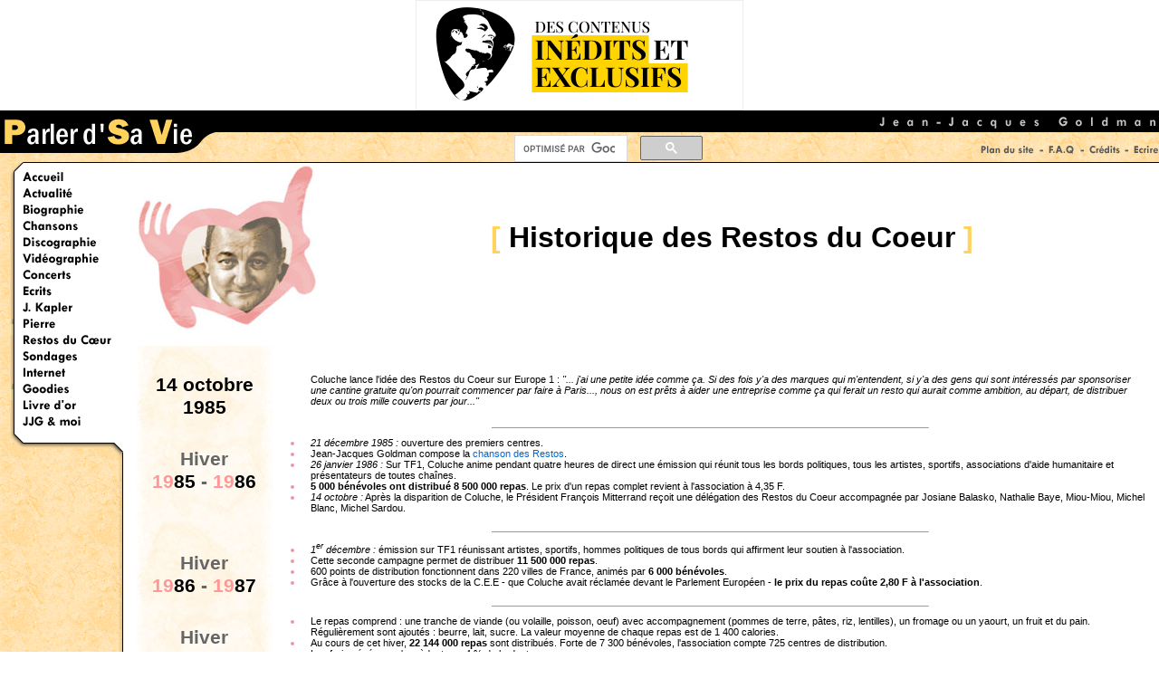

--- FILE ---
content_type: text/html; charset=iso8859-1
request_url: https://parler-de-sa-vie.net/restos_du_coeur/restos_historique.php
body_size: 11606
content:
<html>
<head>
<!-- Google Tag Manager -->
<script>(function(w,d,s,l,i){w[l]=w[l]||[];w[l].push({'gtm.start':new Date().getTime(),event:'gtm.js'});var f=d.getElementsByTagName(s)[0],j=d.createElement(s),dl=l!='dataLayer'?'&l='+l:'';j.async=true;j.src='https://www.googletagmanager.com/gtm.js?id='+i+dl;f.parentNode.insertBefore(j,f);})(window,document,'script','dataLayer','GTM-5DQG3PT8');</script>
<!-- End Google Tag Manager -->
<meta http-equiv="Content-Type" content="text/html; charset=iso-8859-1">
<title>Jean-Jacques Goldman et les Restos du Coeur : Historique</title>

<link rel="stylesheet" href="../style.css">
<style type="text/css">
<!--
.adresse_restos {  font-size: 8pt; font-style: italic}
h1 {  font-size: 24pt}
p {  font-size: 8pt}
ul {  font-size: 8pt; list-style-image: url(images/puce_restos.gif)}
.date {  font-size: 16pt; font-weight: bold; text-align: center; margin-top: 30px}
.rose_fonce {  color: #FF9999}
.gris {  color: #666666}
.premier {  margin-left: 40px; margin-top: 30px}
.date1 {  font-size: 16pt; font-weight: bold; text-align: center; margin-top: 30px}
-->
</style>
<script language="JavaScript" src="../javascript/erreur.js">
</script>
<link rel="shortcut icon" href="/images/pdsv_icon.ico">
<link rel="author" href="https://plus.google.com/103361572156150893470?rel=author">

</head>

<body bgcolor="#FFFFFF">
<!-- Google Tag Manager (noscript) -->
<noscript><iframe src="https://www.googletagmanager.com/ns.html?id=GTM-5DQG3PT8"
height="0" width="0" style="display:none;visibility:hidden"></iframe></noscript>
<!-- End Google Tag Manager (noscript) -->
<div id="fb-root"></div>
<script async defer crossorigin="anonymous" src="https://connect.facebook.net/fr_FR/sdk.js#xfbml=1&version=v6.0"></script>
<script type="text/javascript">
  var _gaq = _gaq || [];
  _gaq.push(['_setAccount', 'UA-1272532-1']);
  _gaq.push(['_trackPageview']);

  (function() {
    var ga = document.createElement('script'); ga.type = 'text/javascript'; ga.async = true;
    ga.src = ('https:' == document.location.protocol ? 'https://ssl' : 'http://www') + '.google-analytics.com/ga.js';
    var s = document.getElementsByTagName('script')[0]; s.parentNode.insertBefore(ga, s);
  })();
</script>
<script language="JavaScript">
<!--
function adpaterALaTailleDeLaFenetre(){
  var largeur = document.documentElement.clientWidth,
  hauteur = document.documentElement.clientHeight;
  
  //on adapte la taille pourprendre en compte le bandeau ulule
  hauteur = hauteur - 175;
   
  var source = document.getElementById('DivPrincipale'); // rÃ©cupÃ¨re l'id source
  source.style.height = hauteur+'px'; // applique la hauteur de la page
  //source.style.width = largeur+'px'; // la largeur
}
 
// Une fonction de compatibilitÃ© pour gÃ©rer les Ã©vÃ¨nements
function addEvent(element, type, listener){
  if(element.addEventListener){
    element.addEventListener(type, listener, false);
  }else if(element.attachEvent){
    element.attachEvent("on"+type, listener);
  }
}
 
// On exÃ©cute la fonction une premiÃ¨re fois au chargement de la page
addEvent(window, "load", adpaterALaTailleDeLaFenetre);
// Puis Ã  chaque fois que la fenÃªtre est redimensionnÃ©e
addEvent(window, "resize", adpaterALaTailleDeLaFenetre);

function MM_swapImgRestore() { //v3.0
  var i,x,a=document.MM_sr; for(i=0;a&&i<a.length&&(x=a[i])&&x.oSrc;i++) x.src=x.oSrc;
}

function MM_preloadImages() { //v3.0
  var d=document; if(d.images){ if(!d.MM_p) d.MM_p=new Array();
    var i,j=d.MM_p.length,a=MM_preloadImages.arguments; for(i=0; i<a.length; i++)
    if (a[i].indexOf("#")!=0){ d.MM_p[j]=new Image; d.MM_p[j++].src=a[i];}}
}

function MM_findObj(n, d) { //v3.0
  var p,i,x;  if(!d) d=document; if((p=n.indexOf("?"))>0&&parent.frames.length) {
    d=parent.frames[n.substring(p+1)].document; n=n.substring(0,p);}
  if(!(x=d[n])&&d.all) x=d.all[n]; for (i=0;!x&&i<d.forms.length;i++) x=d.forms[i][n];
  for(i=0;!x&&d.layers&&i<d.layers.length;i++) x=MM_findObj(n,d.layers[i].document); return x;
}

function MM_swapImage() { //v3.0
  var i,j=0,x,a=MM_swapImage.arguments; document.MM_sr=new Array; for(i=0;i<(a.length-2);i+=3)
   if ((x=MM_findObj(a[i]))!=null){document.MM_sr[j++]=x; if(!x.oSrc) x.oSrc=x.src; x.src=a[i+2];}
}
//-->
</script>
<div style="font-size:1.5em;text-transform: uppercase;"><center>
        <a href="https://blog.parler-de-sa-vie.net"><img src="/menu/images/PDSV_promo-blog.gif" width="360" style="border: 1px solid #eee"></a>
        </center>
</div>
<DIV STYLE="width:100%; height:58px; overflow:hidden; background-image:url(/menu/images/fond_haut.gif);">
	<table width="100%" border="0" cellspacing="0" cellpadding="0" height="58">
	  <tr> 
		<td rowspan="2" width="243" valign="top"><a href="/jean-jacques-goldman/index.php"><img src="/menu/images/titre_site.gif" width="243" height="58"></a></td>
		<td height="24" bgcolor="#000000" align="right"><img src="/menu/images/nom_jjg.gif" width="315" height="24"></td>
	  </tr>
	  <tr> 
		<td height="34">
		  <table width="100%" border="0" cellspacing="0" cellpadding="0">
			<tr align="center" valign="middle"> 
			  <td height="34">&nbsp;          </td>
			  <td height="34"> 
				<table border="0">
				<tr>
				   <td nowrap="nowrap" valign="top" align="left" height="32"></td>
				   <td nowrap="nowrap">
<script>
  (function() {
    var cx = '014229617237542865182:fjeedtfkaxm';
    var gcse = document.createElement('script');
    gcse.type = 'text/javascript';
    gcse.async = true;
    gcse.src = (document.location.protocol == 'https:' ? 'https:' : 'http:') +
        '//cse.google.com/cse.js?cx=' + cx;
    var s = document.getElementsByTagName('script')[0];
    s.parentNode.insertBefore(gcse, s);
  })();
</script>
<gcse:searchbox-only></gcse:searchbox-only>
				</td>
               </tr>
			   </table>
			  </td>
			  <td height="34" valign="middle" width="62"><a href="/accueil/plan.php" onMouseOut="MM_swapImgRestore()" onMouseOver="MM_swapImage('plan','','/menu/images/menu_haut_plan-over.gif',1)"><img name="plan" border="0" src="/menu/images/menu_haut_plan.gif" width="61" height="11"></a></td>
			  <td height="34" width="13"><img src="/menu/images/menu_haut_tiret.gif" width="12" height="11"></td>
			  <td height="34" width="32"><a href="/accueil/faq.php" onMouseOut="MM_swapImgRestore()" onMouseOver="MM_swapImage('faq','','/menu/images/menu_haut_faq-over.gif',1)"><img name="faq" border="0" src="/menu/images/menu_haut_faq.gif" width="31" height="11"></a></td>
			  <td height="34" width="13"><img src="/menu/images/menu_haut_tiret.gif" width="12" height="11"></td>
			  <td height="34" width="37"><a href="/accueil/credits.php" onMouseOut="MM_swapImgRestore()" onMouseOver="MM_swapImage('credits','','/menu/images/menu_haut_credits-over.gif',1)"><img name="credits" border="0" src="/menu/images/menu_haut_credits.gif" width="36" height="11"></a></td>
			  <td height="34" width="12"><img src="/menu/images/menu_haut_tiret.gif" width="12" height="11"></td>
			  <td height="34" width="30"><a href="/accueil/ecrire.php" onMouseOut="MM_swapImgRestore()" onMouseOver="MM_swapImage('ecrire','','/menu/images/menu_haut_ecrire-over.gif',1)"><img name="ecrire" border="0" src="/menu/images/menu_haut_ecrire.gif" width="29" height="11"></a></td>
			</tr>
		  </table>
		</td>
	  </tr>
	</table>
</DIV>
<DIV STYLE="float:left; height: 93%; background-image:url(/menu/images/fond_gauche.gif);">
<img src="/menu/images/menu_gauche_haut.gif" width="137" height="10"><br>
<a href="/jean-jacques-goldman/index.php"><img name="accueil" onMouseOut="MM_swapImgRestore()" onMouseOver="MM_swapImage('accueil', '', '/menu/images/menu_accueil-over.gif',1)" border="0" src="/menu/images/menu_accueil.gif" width="137" height="18" alt="Les plus belles citations de Jean-Jacques Goldman"></a><br>
<a href="/actualite/index.php"><img name="actualite" onMouseOut="MM_swapImgRestore()" onMouseOver="MM_swapImage('actualite', '', '/menu/images/menu_actualite-over.gif',1)" border="0" src="/menu/images/menu_actualite.gif" width="137" height="18" alt="Tout sur l'actualitÃ© de Jean-Jacques Goldman"></a><br>
<a href="/biographie/index.php"><img name="biographie" onMouseOut="MM_swapImgRestore()" onMouseOver="MM_swapImage('biographie', '', '/menu/images/menu_biographie-over.gif',1)" border="0" src="/menu/images/menu_biographie.gif" width="137" height="18" alt="La vie de Jean-Jacques Goldman, de ses origines Ã  aujourd'hui"></a><br>
<a href="/chansons/index.php"><img name="chansons" onMouseOut="MM_swapImgRestore()" onMouseOver="MM_swapImage('chansons', '', '/menu/images/menu_chansons-over.gif',1)" border="0" src="/menu/images/menu_chansons.gif" width="137" height="18" alt="Tout sur les chansons de Jean-Jacques Goldman"></a><br>
<a href="/discographie/index.php"><img name="discographie" onMouseOut="MM_swapImgRestore()" onMouseOver="MM_swapImage('discographie', '', '/menu/images/menu_disco-over.gif',1)" border="0" src="/menu/images/menu_disco.gif" width="137" height="18" alt="Tous les albums de Jean-Jacques Goldman"></a><br>
<a href="/discographie/videos/index.php"><img name="Videographie" onMouseOut="MM_swapImgRestore()" onMouseOver="MM_swapImage('Videographie', '', '/menu/images/menu_video-over.gif',1)" border="0" src="/menu/images/menu_video.gif" width="137" height="18" alt="Tous les DVD et les cassettes vidÃ©o de Jean-Jacques Goldman"></a><br>
<a href="/concerts/index.php"><img name="concerts" onMouseOut="MM_swapImgRestore()" onMouseOver="MM_swapImage('concerts', '', '/menu/images/menu_concerts-over.gif',1)" border="0" src="/menu/images/menu_concerts.gif" width="137" height="18" alt="Toutes les tournÃ©es de Jean-Jacques Goldman depuis 1983"></a><br>
<a href="/ecrits/index.php"><img name="ecrits" onMouseOut="MM_swapImgRestore()" onMouseOver="MM_swapImage('ecrits', '', '/menu/images/menu_ecrits-over.gif',1)" border="0" src="/menu/images/menu_ecrits.gif" width="137" height="18" alt="Interviews, essais, livres"></a><br>
<a href="/jkapler/index.php"><img name="jkapler" onMouseOut="MM_swapImgRestore()" onMouseOver="MM_swapImage('jkapler', '', '/menu/images/menu_jkapler-over.gif',1)" border="0" src="/menu/images/menu_jkapler.gif" width="137" height="18" alt="Robert Goldman : l'autre Goldman"></a><br>
<a href="/pierre/index.php"><img name="pierre" onMouseOut="MM_swapImgRestore()" onMouseOver="MM_swapImage('pierre', '', '/menu/images/menu_pierre-over.gif',1)" border="0" src="/menu/images/menu_pierre.gif" width="137" height="18" alt="Pierre Goldman : le dossier"></a><br>
<a href="/restos_du_coeur/index.php"><img name="restos" onMouseOut="MM_swapImgRestore()" onMouseOver="MM_swapImage('restos', '', '/menu/images/menu_restos-over.gif',1)" border="0" src="/menu/images/menu_restos.gif" width="137" height="18" alt="L'histoire des Restos du Coeur et les tournÃ©es des EnfoirÃ©s"></a><br>
<a href="/sondages/index.php"><img name="sondages" onMouseOut="MM_swapImgRestore()" onMouseOver="MM_swapImage('sondages', '', '/menu/images/menu_sondages-over.gif',1)" border="0" src="/menu/images/menu_sondages.gif" width="137" height="18" alt="Les sondages de Parler d'sa vie"></a><br>
<a href="/internet/index.php"><img name="internet" onMouseOut="MM_swapImgRestore()" onMouseOver="MM_swapImage('internet', '', '/menu/images/menu_internet-over.gif',1)" border="0" src="/menu/images/menu_internet.gif" width="137" height="18" alt="Listes de discussion et de diffusion, liens, adresses utiles, recommandations"></a><br>
<a href="/goodies/index.php"><img name="goodies" onMouseOut="MM_swapImgRestore()" onMouseOver="MM_swapImage('goodies', '', '/menu/images/menu_goodies-over.gif',1)" border="0" src="/menu/images/menu_goodies.gif" width="137" height="18" alt="Goodies : Jeu, fonds d'Ã©cran, humour..."></a><br>
<a href="/livre_d_or/index.php"><img name="livredor" onMouseOut="MM_swapImgRestore()" onMouseOver="MM_swapImage('livredor', '', '/menu/images/menu_livredor-over.gif',1)" border="0" src="/menu/images/menu_livredor.gif" width="137" height="18" alt="Le livre d'or de Parler d'sa vie"></a><br>
<a href="/jjg_et_moi/index.php"><img name="jjgetmoi" onMouseOut="MM_swapImgRestore()" onMouseOver="MM_swapImage('jjgetmoi', '', '/menu/images/menu_jjgetmoi-over.gif',1)" border="0" src="/menu/images/menu_jjgetmoi.gif" width="137" height="18" alt="Le pourquoi de tout Ã§a..."></a><br>
<img src="/menu/images/menu_gauche_bas.gif" width="137" height="28">
</DIV>
<DIV id="DivPrincipale" STYLE="overflow:auto; height: 75%; padding-left:1%; padding-right:1%;">


  <table width="100%" border="0" cellspacing="0" cellpadding="0">
    <tr>
      <td width="201"><img src="images/logo_restos.jpg" width="200" height="187"></td>
      <td align="center">
        <h1><span class="orange">[</span> Historique des Restos du Coeur <span class="orange">]</span></h1>
      </td>
    </tr>
  </table>
  
  <br>
  
<table background="images/fond_restos.jpg" cellspacing="0">
  <tr> 
    <td align=center width=150 valign="top"> 
      <p class="date1">14 octobre 1985</p>
    </td>
    <td bgcolor="#FFFFFF" valign="top"> 
      <p class="premier">Coluche lance l'id&eacute;e des Restos du Coeur sur Europe 
        1 : <i>"... j'ai une petite id&eacute;e comme &ccedil;a. Si des fois y'a 
        des marques qui m'entendent, si y'a des gens qui sont int&eacute;ress&eacute;s 
        par sponsoriser une cantine gratuite qu'on pourrait commencer par faire 
        &agrave; Paris..., nous on est pr&ecirc;ts &agrave; aider une entreprise 
        comme &ccedil;a qui ferait un resto qui aurait comme ambition, au d&eacute;part, 
        de distribuer deux ou trois mille couverts par jour..."<br>
        <br>
        </i></p>
    </td>
  </tr>
  <tr> 
    <td valign="top"> 
      <p class="date"><span class="gris">Hiver</span><br>
        <span class="rose_fonce">19</span>85 <span class="gris">-</span> <span class="rose_fonce">19</span>86 
      </p>
    </td>
    <td bgcolor="#FFFFFF" valign="top"> 
      <hr width="50%" size="1">
      <ul>
        <li><i>21 d&eacute;cembre 1985 :</i><b> </b>ouverture des premiers centres.</li>
        <li>Jean-Jacques Goldman compose la <a href="../chansons/les-restos-du-coeur,1986_10.php">chanson 
          des Restos</a>.</li>
        <li><i>26 janvier 1986 :</i><b> </b>Sur TF1, Coluche anime pendant quatre 
          heures de direct une &eacute;mission qui r&eacute;unit tous les bords 
          politiques, tous les artistes, sportifs, associations d'aide humanitaire 
          et pr&eacute;sentateurs de toutes cha&icirc;nes.</li>
        <li><b>5 000 b&eacute;n&eacute;voles ont distribu&eacute; 8 500 000 repas</b>. 
          Le prix d'un repas complet revient &agrave; l'association &agrave; 4,35 
          F.</li>
        <li><i>14 octobre :</i> Apr&egrave;s la disparition de Coluche, le Pr&eacute;sident 
          Fran&ccedil;ois Mitterrand re&ccedil;oit une d&eacute;l&eacute;gation 
          des Restos du Coeur accompagn&eacute;e par Josiane Balasko, Nathalie 
          Baye, Miou-Miou, Michel Blanc, Michel Sardou.</li>
      </ul>
    </td>
  </tr>
  <tr> 
    <td valign="top"> 
      <center>
        <p class="date"><span class="gris">Hiver</span><br>
          <span class="rose_fonce">19</span>86 <span class="gris">-</span> <span class="rose_fonce">19</span>87 
        </p>
      </center>
    </td>
    <td bgcolor="#FFFFFF" valign="top"> 
      <hr width="50%" size="1">
      <ul>
        <li><i>1<sup>er</sup> d&eacute;cembre :</i> &eacute;mission sur TF1 r&eacute;unissant 
          artistes, sportifs, hommes politiques de tous bords qui affirment leur 
          soutien &agrave; l'association.</li>
        <li>Cette seconde campagne permet de distribuer <b>11 500 000 repas</b>.</li>
        <li>600 points de distribution fonctionnent dans 220 villes de France, 
          anim&eacute;s par <b>6 000 b&eacute;n&eacute;voles</b>.</li>
        <li>Gr&acirc;ce &agrave; l'ouverture des stocks de la C.E.E - que Coluche 
          avait r&eacute;clam&eacute;e devant le Parlement Europ&eacute;en - <b>le 
          prix du repas co&ucirc;te 2,80 F &agrave; l'association</b>.</li>
      </ul>
    </td>
  </tr>
  <tr> 
    <td valign="top"> 
      <center>
        <p class="date"><span class="gris">Hiver</span><br>
          <span class="rose_fonce">19</span>87 <span class="gris">-</span> <span class="rose_fonce">19</span>88 
        </p>
      </center>
    </td>
    <td bgcolor="#FFFFFF" valign="top"> 
      <hr width="50%" size="1">
      <ul>
        <li>Le repas comprend : une tranche de viande (ou volaille, poisson, oeuf) 
          avec accompagnement (pommes de terre, p&acirc;tes, riz, lentilles), 
          un fromage ou un yaourt, un fruit et du pain. R&eacute;guli&egrave;rement 
          sont ajout&eacute;s : beurre, lait, sucre. La valeur moyenne de chaque 
          repas est de 1 400 calories.</li>
        <li>Au cours de cet hiver, <b>22 144 000 repas</b> sont distribu&eacute;s. 
          Forte de 7 300 b&eacute;n&eacute;voles, l'association compte 725 centres 
          de distribution.</li>
        <li>Les frais g&eacute;n&eacute;raux n'exc&egrave;dent pas 4 % du budget.</li>
      </ul>
    </td>
  </tr>
  <tr> 
    <td valign="top"> 
      <center>
        <p class="date"><span class="gris">Hiver</span><br>
          <span class="rose_fonce">19</span>88 <span class="gris">-</span> <span class="rose_fonce">19</span>89 
        </p>
      </center>
    </td>
    <td bgcolor="#FFFFFF" valign="top"> 
      <hr width="50%" size="1">
      <ul>
        <li><i>17 octobre 1988 : </i>au cours d'une &eacute;mission t&eacute;l&eacute;vis&eacute;e 
          sur TF1, les derniers solex sont vendus aux ench&egrave;res au profit 
          des Restos.</li>
        <li><i>20 octobre 1988 : </i>vote &agrave; l'unanimit&eacute; de la loi 
          Coluche inscrite dans la loi de Finances. Chaque personne ayant fait 
          un don aux Restos du Coeur b&eacute;n&eacute;ficie d&eacute;sormais 
          d'une r&eacute;duction d'imp&ocirc;t &eacute;gale &agrave; 50 % de la 
          somme vers&eacute;e, jusqu'&agrave; un don de 540 F et &agrave; 40 % 
          pour la partie sup&eacute;rieure &agrave; 540 F dans la limite de 5 
          % de ses revenus (la loi de Finances r&eacute;actualise chaque ann&eacute;e 
          le plafond).</li>
        <li>Au cours de cette campagne, <b>25 000 000 de repas</b> sont distribu&eacute;s 
          par 8 500 b&eacute;n&eacute;voles, dans les 850 centres r&eacute;partis 
          sur tout le territoire.</li>
        <li>61 % des demandeurs disposent de moins de 500 F par personne et par
          mois (loyer d&eacute;duit).</li>
        <li>40 % d'entre eux ont de 20 &agrave; 35 ans - 51 % ont plus de trois 
          enfants.</li>
        <li>69 % sont d'origine fran&ccedil;aise - 31 % sont d'origine &eacute;trang&egrave;re.</li>
      </ul>
    </td>
  </tr>
  <tr> 
    <td valign="top"> 
      <center>
        <p class="date"><span class="gris">Hiver</span><br>
          <span class="rose_fonce">19</span>89 <span class="gris">-</span> <span class="rose_fonce">19</span>90 
        </p>
      </center>
    </td>
    <td bgcolor="#FFFFFF" valign="top"> 
      <hr width="50%" size="1">
      <ul>
        <li><i>Novembre 1989 :</i> <a href="#Enfoir&eacute;s89">La tourn&eacute;e 
          d'Enfoir&eacute;s</a> r&eacute;unit Jean-Jacques Goldman, Johnny Hallyday, 
          Eddy Mitchell, V&eacute;ronique Sanson et Michel Sardou.</li>
        <li><i>5 janvier 1990 : </i>Antenne 2 diffuse une &eacute;mission avec 
          "Les Enfoir&eacute;s" dont Michel Berger, Sma&iuml;n, Guy Bedos, Jacques 
          Higelin.</li>
        <li>Cr&eacute;ation des <b>Relais du Coeur</b> qui fonctionnent au-del&agrave; 
          de l'hiver et perp&eacute;tuent accueil et aide aux plus d&eacute;favoris&eacute;s.</li>
        <li>Plus de 10 000 b&eacute;n&eacute;voles ont distribu&eacute;s <b>26 
          000 000 de repas</b> au cours de cette campagne.</li>
      </ul>
    </td>
  </tr>
  <tr> 
    <td valign="top"> 
      <center>
        <p class="date"><span class="gris">Hiver</span><br>
          <span class="rose_fonce">19</span>90 <span class="gris">-</span> <span class="rose_fonce">19</span>91 
        </p>
      </center>
    </td>
    <td bgcolor="#FFFFFF" valign="top"> 
      <hr width="50%" size="1">
      <ul>
        <li><i>Octobre 1990 : </i>Lancement des Camions du Coeur qui apportent 
          des repas chauds aux personnes sans domicile fixe.</li>
        <li><i>19 d&eacute;cembre 1990 : </i>Signature d'une convention avec le 
          Minist&egrave;re du Logement pour h&eacute;berger les plus d&eacute;munis.</li>
        <li><b>27 500 000 repas</b> sont distribu&eacute;s par 11 000 b&eacute;n&eacute;voles 
          dans les 1 300 centres. L'association compte &agrave; pr&eacute;sent 
          128 Relais du Coeur et exp&eacute;rimente 100 logements.</li>
      </ul>
    </td>
  </tr>
  <tr> 
    <td valign="top"> 
      <center>
        <p class="date"><span class="gris">Hiver</span><br>
          <span class="rose_fonce">19</span>91 <span class="gris">-</span> <span class="rose_fonce">19</span>92</p>
      </center>
    </td>
    <td bgcolor="#FFFFFF" valign="top"> 
      <hr width="50%" size="1">
      <ul>
        <li><i>20 janvier 1992 :</i> <a href="#Enfoir&eacute;s92">soir&eacute;e 
          des Enfoir&eacute;s &agrave; l'Op&eacute;ra Garnier</a> avec Jean-Jacques 
          Goldman, Francis Cabrel, <a href="../chansons/02_paroles_donnees/index.html#Carole.Fredericks">Carole 
          Fredericks</a>, <a href="http://www.michael-jones.net">Michael Jones</a>, 
          <a href="../chansons/02_paroles_donnees/index.html#Patricia.Kaas">Patricia Kaas</a>, Renaud, 
          Muriel Robin, Patrick S&eacute;bastien, Sma&iuml;n, Eric Vu-Han.</li>
        <li>Cr&eacute;ation des Ateliers et Jardins du Coeur sous l'&eacute;gide 
          des Relais du Coeur, ce sont des lieux o&ugrave; ceux qui n'ont pas 
          travaill&eacute; depuis longtemps retrouvent les r&eacute;flexes du 
          travail et un savoir-faire.</li>
        <li><b>29 400 000 repas</b>, 12 000 b&eacute;n&eacute;voles, 1 200 centres 
          de distribution, 150 Relais du Coeur, 40 camions.</li>
      </ul>
    </td>
  </tr>
  <tr> 
    <td valign="top"> 
      <center>
        <p class="date"><span class="gris">Hiver</span><br>
          <span class="rose_fonce">19</span>92 <span class="gris">-</span> <span class="rose_fonce">19</span>93 
        </p>
      </center>
    </td>
    <td bgcolor="#FFFFFF" valign="top"> 
      <hr width="50%" size="1">
      <ul>
        <li><i>26 f&eacute;vrier 1993 : </i><a href="#Enfoir&eacute;s93">Les Enfoir&eacute;s 
          chantent Starmania</a> &agrave; la Grande Halle de la Villette avec 
          Josiane Balasko, Michel Blanc, Patrick Bruel, Tonton David, Diane Dufresne, 
          Jacques Dutronc, Liane Foly, France Gall, Jean-Jacques Goldman, Renaud 
          Hantson, <a href="http://www.michael-jones.net">Michael Jones</a>, <a href="../chansons/02_paroles_donnees/index.html#Patricia.Kaas">Patricia 
          Kaas</a>, Elie Kakou, Peter Kingsbery, Martin Lamotte, Alain Lanty, 
          Val&eacute;rie Lemercier, Claire Nadeau, Yannick Noah, Les Nuls, <a href="../chansons/02_paroles_donnees/index.html#Florent.Pagny">Florent 
          Pagny</a>, Pierre Palmade, Vanessa Paradis, Muriel Robin et Sma&iuml;n.</li>
        <li>17 000 b&eacute;n&eacute;voles ont distribu&eacute;, cet hiver, <b>31 
          200 000 repas</b>.</li>
      </ul>
    </td>
  </tr>
  <tr> 
    <td valign="top"> 
      <center>
        <p class="date"><span class="gris">Hiver</span><br>
          <span class="rose_fonce">19</span>93 <span class="gris">-</span> <span class="rose_fonce">19</span>94</p>
      </center>
    </td>
    <td bgcolor="#FFFFFF" valign="top"> 
      <hr width="50%" size="1">
      <ul>
        <li><i>5 f&eacute;vrier 1994 :</i> Cette ann&eacute;e <a href="#Enfoir&eacute;s94">les 
          Enfoir&eacute;s se retrouvent au Grand Rex</a> pour une soir&eacute;e 
          au profit des Restos avec Jean-Louis Aubert, Charles Aznavour, Emmanuelle 
          B&eacute;art, Jane Birkin, Romane Bohringer, Patrick Bruel, Francis 
          Cabrel, la Chorale des Ch&eacute;rubins de Sarcelles, Marius Colucci, 
          <a href="../chansons/02_paroles_donnees/index.html#C&eacute;line.Dion">C&eacute;line Dion</a>, 
          <a href="../chansons/02_paroles_donnees/index.html#Carole.Fredericks">Carole Fredericks</a>, 
          Charlotte Gainsbourg, France Gall, Jean-Jacques Goldman, <a href="http://www.michael-jones.net">Michael 
          Jones</a>, Catherine Lara, Yves Lecoq, Val&eacute;rie Lemercier, Mimi 
          Mathy, Jean-Jacques Milteau, Eddy Mitchell, <a href="../chansons/02_paroles_donnees/index.html#Florent.Pagny">Florent 
          Pagny</a>, Pierre Palmade, Vanessa Paradis, Paul Personne, Pow Wow, 
          Renaud, Muriel Robin, Alain Souchon, Patrick Timsit et Laurent Voulzy.</li>
        <li><b>36 000 000 de repas</b>, 18 000 b&eacute;n&eacute;voles, 1 400 
          centres de distribution.</li>
      </ul>
    </td>
  </tr>
  <tr> 
    <td valign="top"> 
      <center>
        <p class="date"><span class="gris">Hiver</span><br>
          <span class="rose_fonce">19</span>94 <span class="gris">-</span> <span class="rose_fonce">19</span>95</p>
      </center>
    </td>
    <td bgcolor="#FFFFFF" valign="top"> 
      <hr width="50%" size="1">
      <ul>
        <li><i>8 mars 1995 : </i><a href="#Enfoir&eacute;s95">Soir&eacute;e des 
          Enfoir&eacute;s &agrave; l'Op&eacute;ra Comique</a> avec Laurent Baffie, 
          Josiane Balasko, Gilbert B&eacute;caud, Basile Boli, Patrick Bruel, 
          Carla Bruni, Alain Delon, Elie et Dieudonn&eacute;, <a href="../chansons/02_paroles_donnees/index.html#Carole.Fredericks">Carole 
          Fredericks</a>, Liane Foly, Jean-Jacques Goldman, <a href="../chansons/02_paroles_donnees/index.html#Patricia.Kaas">Patricia 
          Kaas</a>, Elie Kakou, Yves Lecoq, Maxime Le Forestier, Michel Fugain, 
          Les Nuls, Mimi Mathy, Eddy Mitchell, <a href="../chansons/02_paroles_donnees/index.html#Florent.Pagny">Florent 
          Pagny</a>, Pierre Palmade, Vanessa Paradis, Serge Reggiani, Renaud, 
          Muriel Robin, V&eacute;ronique Sanson, Sma&iuml;n, Alain Souchon et 
          Laurent Voulzy.</li>
        <li>Les 25 000 b&eacute;n&eacute;voles ont distribu&eacute; <b>50 000 
          000 de repas</b> dans 1 500 centres. Mille personnes b&eacute;n&eacute;ficient 
          d'un logement.</li>
        <li>Le plafond de la loi Coluche passe &agrave; 1 020 F.</li>
      </ul>
    </td>
  </tr>
  <tr> 
    <td valign="top"> 
      <center>
        <p class="date"><span class="gris">Hiver</span><br>
          <span class="rose_fonce">19</span>95 <span class="gris">-</span> <span class="rose_fonce">19</span>96 
        </p>
      </center>
    </td>
    <td bgcolor="#FFFFFF" valign="top"> 
      <hr width="50%" size="1">
      <ul>
        <li>Dix ans r&eacute;volus, les Restos du Coeur poursuivent leur action 
          encore cet hiver.</li>
        <li>L'association s'est &eacute;norm&eacute;ment accrue en dix ans, tant 
          par ses b&eacute;n&eacute;voles que par les aides multiples qu'elle 
          apporte : distributions alimentaires, relais, camions, logements...</li>
        <li>Les chiffres sont &eacute;loquents. Pour ce qui concerne les plus 
          d&eacute;munis, les chiffres aussi parlent...</li>
        <li>Aux Restos du Coeur, les b&eacute;n&eacute;voles accueillent avec 
          dignit&eacute;, chaleur et efficacit&eacute; ceux qui se sentent exclus 
          de tous leurs droits. Selon, encore et toujours, les principes qu'avait 
          pos&eacute;s Coluche un apr&egrave;s-midi d'hiver 85.</li>
        <li>Apr&egrave;s un sondage aupr&egrave;s des lecteurs du Parisien, des 
          auditeurs d'Europe 1 et des t&eacute;l&eacute;spectateurs de TF1, une 
          <a href="#Enfoir&eacute;s.Compil">compilation</a> regroupant 16 titres 
          intepr&eacute;t&eacute;s lors des soir&eacute;es des Enfoir&eacute;s 
          est &eacute;dit&eacute;e.</li>
        <li>Sortie de <a href="#Enfoir&eacute;s96">La Soir&eacute;e des Enfoir&eacute;s 
          '96</a>, qui a r&eacute;uni Nathalie Baye, Jocelyne B&eacute;roard, 
          Jane Birkin, Carole Bouquet, Patrick Bruel, Francis Cabrel, Julien Clerc, 
          G&eacute;rald de Palmas, <a href="../chansons/02_paroles_donnees/index.html#C&eacute;line.Dion">C&eacute;line 
          Dion</a>, Princesse Erika, <a href="../chansons/02_paroles_donnees/index.html#Carole.Fredericks">Carole 
          Fredericks</a>, Jean-Jacques Goldman, <a href="http://www.michael-jones.net">Michael 
          Jones</a>, <a href="../chansons/02_paroles_donnees/index.html#Marc.Lavoine">Marc Lavoine</a>, 
          Yves Lecoq, Michel Leeb, Les Innocents, <a href="../chansons/02_paroles_donnees/index.html#Philippe.Lavil">Philippe 
          Lavil</a>, Alain Lanty, Thierry Lhermitte, Mimi Mathy, Maurane, Karen 
          Mulder, Yannick Noah, Pierre Palmade, Vanessa Paradis, Jean R&eacute;no, 
          Muriel Robin, V&eacute;ronique Sanson, Alain Souchon, Patrick Timsit, 
          et Oph&eacute;lie Winter.</li>
      </ul>
    </td>
  </tr>
  <tr> 
    <td valign="top"> 
      <center>
        <p class="date"><span class="gris">Hiver</span><br>
          <span class="rose_fonce">19</span>96 <span class="gris">-</span> <span class="rose_fonce">19</span>97 
        </p>
      </center>
    </td>
    <td bgcolor="#FFFFFF" valign="top"> 
      <hr width="50%" size="1">
      <ul>
        <li><i>26 janvier 1997 : </i>Enregistrement de la <a href="#Enfoir&eacute;s97">Soir&eacute;e 
          des Enfoir&eacute;s au Z&eacute;nith</a>.</li>
        <li><i>8 f&eacute;vrier 1997 :</i> Diffusion de la soir&eacute;e sur TF1.</li>
        <li>Bilan de la campagne :<b> 61 000 000 de repas</b> servis &agrave; 
          500 000 personnes, dans 1 860 centres, par 31 000 b&eacute;n&eacute;voles.</li>
        <li><i>Novembre 1997 :</i> Sortie du CD <a href="#Enfoir&eacute;s97">Le 
          Z&eacute;nith des Enfoir&eacute;s</a>.</li>
      </ul>
    </td>
  </tr>
  <tr> 
    <td valign="top"> 
      <center>
        <p class="date"><span class="gris">Hiver</span><br>
          <span class="rose_fonce">19</span>97 <span class="gris">-</span> <span class="rose_fonce">19</span>98</p>
      </center>
    </td>
    <td bgcolor="#FFFFFF" valign="top"> 
      <hr width="50%" size="1">
      <ul>
        <li><i>26 janvier 1998 :</i> <i>Les Enfoir&eacute;s en Coeur</i> (au Z&eacute;nith).</li>
        <li><i>07 f&eacute;vrier 1998 : </i>Diffusion de la soir&eacute;e sur 
          France 2.</li>
        <li><i>3 novembre 1998 : </i>sortie du CD&nbsp;<a href="#Enfoir&eacute;s98">Enfoir&eacute;s 
          en Coeur</a>.</li>
      </ul>
    </td>
  </tr>
  <tr> 
    <td valign="top"> 
      <center>
        <p class="date"><span class="gris">Hiver</span><br>
          <span class="rose_fonce">19</span>98 <span class="gris">-</span> <span class="rose_fonce">19</span>99</p>
      </center>
    </td>
    <td bgcolor="#FFFFFF" valign="top"> 
      <hr width="50%" size="1">
      <ul>
        <li><i>25 janvier 1999 :</i> <i>Derni&egrave;re &eacute;dition... avant 
          l'an 2000</i> (au Z&eacute;nith).</li>
        <li><i>13 f&eacute;vrier 1999 : </i>Diffusion de la soir&eacute;e sur 
          France 2.</li>
        <li>Bilan de la campagne : <b>61 000 000 de repas</b> servis par 40 000 
          b&eacute;n&eacute;voles.</li>
        <li><i>10 novembre 1999 : </i>sortie du CD <a href="restos99.html">Derni&egrave;re 
          &eacute;dition... avant l'an 2000</a>.</li>
      </ul>
    </td>
  </tr>
  <tr> 
    <td valign="top"> 
      <center>
        <p class="date"><span class="gris">Hiver</span><br>
          <span class="rose_fonce">19</span>99 <span class="gris">-</span> <span class="rose_fonce">20</span>00 
        </p>
      </center>
    </td>
    <td bgcolor="#FFFFFF" valign="top"> 
      <hr width="50%" size="1">
      <ul>
        <li>Pour la premi&egrave;re fois depuis 1989, une nouvelle tourn&eacute;e 
          d'Enfoir&eacute;s r&eacute;unit plus d'une trentaine d'artistes pour 
          un voyage &agrave; travers Toulouse, Marseille, Lyon, Strasbourg, Nancy, 
          Lille, Rennes et Bordeaux</li>
        <li><i>24 janvier 2000 :</i> Enfoir&eacute;s en 2000 (Paris Z&eacute;nith)</li>
        <li><i>26 f&eacute;vrier 2000 :</i> Diffusion de la soir&eacute;e sur 
          France 2</li>
        <li><i>28 f&eacute;vrier 2000 :</i> sortie du CD&nbsp;<a href="../concerts/restos2000.html">Enfoir&eacute;s 
          an 2000</a></li>
        <li>Bilan de la campagne : <b>55 000 000 de repas</b> servis par 40 000 
          b&eacute;n&eacute;voles.</li>
      </ul>
    </td>
  </tr>
  <tr> 
    <td valign="top"> 
      <div align="center"> 
        <p class="date"><span class="gris">Hiver</span><br>
          <span class="rose_fonce">20</span>00 <span class="gris">-</span> <span class="rose_fonce">20</span>01 
        </p>
      </div>
    </td>
    <td bgcolor="#FFFFFF" valign="top"> 
      <hr width="50%" size="1">
      <ul>
        <li>Pour la seconde fois cons&eacute;cutive, une nouvelle tourn&eacute;e 
          d'Enfoir&eacute;s r&eacute;unit plus d'une trentaine d'artistes pour 
          un voyage &agrave; travers Caen, Brest, Orl&eacute;ans, Pau, Montpellier, 
          Toulon, Paris, Amn&eacute;ville, Li&eacute;vin, Clermont-Ferrand, Lyon. 
        </li>
        <li><i>29 janvier 2001 :</i> L'Odyss&eacute;e des Enfoir&eacute;s (Lyon 
          - Halle Tony Garnier)</li>
        <li><i> 9 mars 2001 :</i> Diffusion de la soir&eacute;e sur TF1, qui
          r&eacute;unit 
          10,20 millions de t&eacute;l&eacute;spectateurs
        (52,7 % de part d'audience)..</li>
        <li><i> 12 mars 2001 :</i> sortie du CD&nbsp;<a href="../concerts/restos2001.html">L'Odyss&eacute;e 
          des Enfoir&eacute;s</a></li>
        <li>Bilan de la campagne :</li>
      </ul>
    </td>
  </tr>
  <tr>
    <td valign="top">
	      <div align="center"> 
        <p class="date"><span class="gris">Hiver</span><br>
          <span class="rose_fonce">20</span>01<span class="gris">-</span> <span class="rose_fonce">20</span>02</p>
      </div>
    </td>
    <td bgcolor="#FFFFFF" valign="top">
      <hr width="50%" size="1">
      <ul>
        <li>La formule &quot;Tourn&eacute;e&quot; s'arr&ecirc;te apr&egrave;s
           deux ans. Six concerts ont lieu &agrave; Marseille entre le 18 et
           le 21 janvier 2002.. </li>
        <li><i>22 f&eacute;vrier 2002 :</i> Diffusion de la soir&eacute;e sur
        TF1, qui r&eacute;unit  11,34 millions de t&eacute;l&eacute;spectateurs
        (53 % de part d'audience).</li>
        <li><i>23 f&eacute;vrier 2002 :</i> sortie du double CD&nbsp;<a href="restos_discographie.html#2002">Tous
            dans le même bateau</a>.</li>
        <li>Bilan de la campagne :</li>
      </ul>
    </td>
  </tr>
  <tr>
    <td valign="top">
		      <div align="center"> 
        <p class="date"><span class="gris">Hiver</span><br>
          <span class="rose_fonce">20</span>02<span class="gris">-</span> <span class="rose_fonce">20</span>03</p>
      </div>
	  </td>
    <td bgcolor="#FFFFFF" valign="top">
      <hr width="50%" size="1">	
	<ul>
      <li>Six concerts ont lieu &agrave; Lille entre le 17 et le 20 janvier
        2003</li>
      <li><i>21 f&eacute;vrier 2003 :</i> Diffusion de la soir&eacute;e sur
        TF1, qui r&eacute;unit 11,04 millions de t&eacute;l&eacute;spectateurs
        (52 % de part d'audience)..</li>
      <li><i>22 f&eacute;vrier 2001 :</i> sortie du double CD&nbsp;<a href="../restos_discographie.html#2003">La
          foire aux Enfoirés</a>.</li>
      <li>Bilan de la campagne :</li>
    </ul></td>
  </tr>
  <tr>
    <td valign="top">
		      <div align="center"> 
        <p class="date"><span class="gris">Hiver</span><br>
          <span class="rose_fonce">20</span>03<span class="gris">-</span> <span class="rose_fonce">20</span>04</p>
      </div>
	</td>
    <td bgcolor="#FFFFFF" valign="top">
	      <hr width="50%" size="1">
	<ul>
      <li>Cinq concerts ont lieu &agrave; Toulouse entre le 30 janvier et le
        2 f&eacute;vrier 2004.</li>
      <li><i>05 mars 2004 :</i> Diffusion de la soir&eacute;e sur
        TF1, qui r&eacute;unit  10,89 millions de t&eacute;l&eacute;spectateurs
        (51,7 % de part d'audience)..</li>
      <li><i>06 mars 2004  :</i> sortie du double CD et du double DVD&nbsp;<a href="restos_discographie.html#2004">Les Enfoirés dans l'espace</a>.</li>
      <li>Bilan de la campagne :</li>
    </ul></td>
  </tr>
  <tr>
    <td valign="top">
	  <div align="center"> 
        <p class="date"><span class="gris">Hiver</span><br>
          <span class="rose_fonce">20</span>04<span class="gris">-</span> <span class="rose_fonce">20</span>05</p>
      </div></td>
    <td bgcolor="#FFFFFF" valign="top">
		      <hr width="50%" size="1">
	<ul>
      <li>Sept  concerts ont lieu &agrave; Clermont-Ferrand et &agrave; Paris-Bercy
        entre le 19 et le 24 janvier 2005.</li>
      <li><i>04 mars 2005 :</i> Diffusion de la soir&eacute;e sur
        TF1, qui r&eacute;unit  10,95 millions de t&eacute;l&eacute;spectateurs
        (50,8 % de part d'audience).</li>
      <li><i>05 mars 2005  :</i> sortie du double CD et du double DVD&nbsp;<a href="restos_discographie.html#2005">Le
          train des Enfoir&eacute;s</a>.</li>
      <li>Bilan de la campagne :<b> 67 000 000 de repas</b> servis &agrave; 630 000
        personnes, dans 1 900 centres, par 45 000 b&eacute;n&eacute;voles.</li>
    </ul>
	</td>  
  </tr>
  <tr>
    <td valign="top">
	  <div align="center"> 
        <p class="date"><span class="gris">Hiver</span><br>
          <span class="rose_fonce">20</span>05<span class="gris">-</span> <span class="rose_fonce">20</span>06</p>
      </div></td>
    <td bgcolor="#FFFFFF" valign="top">
		      <hr width="50%" size="1">
	<ul>
      <li>Sept concerts ont lieu &agrave; Lyon entre le 22 et le 27 f&eacute;vrier 2006.</li>
      <li><i>07 avril 2006 :</i> Diffusion de la soir&eacute;e sur
        TF1, qui r&eacute;unit  10,7 millions de t&eacute;l&eacute;spectateurs
        (49,2 % de part d'audience).</li>
      <li><i>08 avril 2006 :</i> sortie du double CD et du double DVD&nbsp;<a href="restos_discographie.html#2006">Le
          village des Enfoir&eacute;s</a>.</li>
      <li>Bilan de la campagne :<b> xxx de repas</b> servis &agrave; xxx
        personnes, dans xxx centres, par xxx b&eacute;n&eacute;voles.</li>
    </ul>
	</td>  
  </tr>
  <tr>
    <td valign="top">
	  <div align="center"> 
        <p class="date"><span class="gris">Hiver</span><br>
          <span class="rose_fonce">20</span>06<span class="gris">-</span> <span class="rose_fonce">20</span>07</p>
      </div></td>
    <td bgcolor="#FFFFFF" valign="top">
		      <hr width="50%" size="1">
	<ul>
      <li> concerts ont lieu &agrave; Nantes entre le  et le  f&eacute;vrier
        2007.</li>
      <li><i>2007 :</i> Diffusion de la soir&eacute;e sur
        TF1, qui r&eacute;unit  11,8 millions de t&eacute;l&eacute;spectateurs
        (50,2 % de part d'audience).</li>
      <li><i> 2007 :</i> sortie du double CD et du double DVD La caravane des
        Enfoir&eacute;s&nbsp;.</li>
      <li>Bilan de la campagne :<b> xxx de repas</b> servis &agrave; xxx
        personnes, dans xxx centres, par xxx b&eacute;n&eacute;voles.</li>
    </ul>
	</td>  
  </tr>
  <tr>
    <td valign="top">
	  <div align="center"> 
        <p class="date"><span class="gris">Hiver</span><br>
          <span class="rose_fonce">20</span>07<span class="gris">-</span> <span class="rose_fonce">20</span>08</p>
      </div></td>
    <td bgcolor="#FFFFFF" valign="top">
		      <hr width="50%" size="1">
	<ul>
      <li>Sept concerts ont lieu &agrave; Strasbourg entre le  et le  f&eacute;vrier
        2008.</li>
      <li><i>07 mars 2008 :</i> Diffusion de la soir&eacute;e sur
        TF1, qui r&eacute;unit  10,7 millions de t&eacute;l&eacute;spectateurs
        (48,6 % de part d'audience).</li>
      <li><i>08 mars 2008 :</i> sortie du double CD et du double DVD&nbsp;Les
        secrets des Enfoir&eacute;s.</li>
      <li>Bilan de la campagne :<b> xxx de repas</b> servis &agrave; xxx
        personnes, dans xxx centres, par xxx b&eacute;n&eacute;voles.</li>
    </ul>
	</td>  
  </tr>
</table>
  

<br>
<br>
<p class="retour"><a href="index.php">Retour &agrave; la page pr&eacute;c&eacute;dente</a></p>
<table border=0 width="100%" cellpadding="10">
  <tr> 
    <td> 
      <p class="adresse_restos">Les Restaurants du Coeur<br>
        8 rue d'Ath&egrave;nes<br>
        75009 Paris</p>
    </td>
    <td align="center"> <img src="images/oncompte.gif" width=270 height=101 align=bottom alt="&quot;on compte sur vous&quot;"> 
    </td>
    <td align="center"> <img src="images/logo_relais.gif" width=140 height=128 align=bottom> 
    </td>
  </tr>
</table>

<center><div class="fb-like" data-href="https://parler-de-sa-vie.net/restos_du_coeur/restos_historique.php" data-width="400" data-layout="standard" data-action="like" data-size="small" data-share="true"></div></center>
<script language="JavaScript" src="/javascript/maj.js"></script> - <a href="javascript:emailink()">Signaler une erreur</a>
<a href="https://www.addthis.com/bookmark.php" onclick="addthis_url=location.href; addthis_title=document.title; return addthis_click(this);" target="_blank"><img src="https://s9.addthis.com/button1-bm.gif" width="125" height="16" border="0" alt="Ajouter Ã  mes favoris" /></a> <script type="text/javascript">var addthis_pub = 'parlerdesavie';</script><script type="text/javascript" src="https://s9.addthis.com/js/widget.php?v=10"></script>
</DIV>
<script language="JavaScript">
<!--
MM_preloadImages(
 '/menu/images/menu_haut_plan-over.gif',
 '/menu/images/menu_haut_faq-over.gif',
 '/menu/images/menu_haut_credits-over.gif',
 '/menu/images/menu_haut_ecrire-over.gif',
 '/menu/images/menu_accueil-over.gif',
 '/menu/images/menu_actualite-over.gif',
 '/menu/images/menu_biographie-over.gif',
 '/menu/images/menu_chansons-over.gif',
 '/menu/images/menu_disco-over.gif',
 '/menu/images/menu_video-over.gif',
 '/menu/images/menu_concerts-over.gif',
 '/menu/images/menu_ecrits-over.gif',
 '/menu/images/menu_jkapler-over.gif',
 '/menu/images/menu_pierre-over.gif',
 '/menu/images/menu_restos-over.gif',
 '/menu/images/menu_sondages-over.gif',
 '/menu/images/menu_internet-over.gif',
 '/menu/images/menu_goodies-over.gif',
 '/menu/images/menu_livredor-over.gif',
 '/menu/images/menu_jjgetmoi-over.gif'
 );
//-->
</script>

<script type="text/javascript">

  var subscribersSiteId = '2bb67ae4-6155-4298-9096-4398549e7f67';

</script>

<script type="text/javascript" src="https://cdn.subscribers.com/assets/subscribers.js"></script>
</body>
</html>


--- FILE ---
content_type: text/css
request_url: https://parler-de-sa-vie.net/style.css
body_size: 1003
content:
body {
padding: 0;
margin: 0;
overflow:hidden;
height: 100%;
}

html {
	height: 100%;
}

p {  font-family: Arial, Helvetica, sans-serif; font-size: 10pt}
body {  font-family: Arial, Helvetica, sans-serif; font-size: 10pt}
a {  color: #0066CC; text-decoration: none}
a:hover {  font-weight: bold; color: #003399}
td {  font-family: Arial, Helvetica, sans-serif; font-size: 10pt}
.maj {  font-size: 8pt; font-style: italic; text-align: center}
.retour {  font-size: 8pt; text-align: center}
h1 {  text-align: center; font-size: 24pt}
.orange {  color: #ffd35c}
.justifier {  text-align: justify}
.vert {
	font-weight: bold;
	color: #009900;
}
.rouge {
	font-weight: bold;
	color: #FF0000;
}
.bleu {
	font-weight: bold;
	color: #0066FF;
}

.fleche {  margin-bottom: 20px; margin-left: 0px; text-align: justify; 
list-style-image: url(actualite/images/fleche_actu.gif)}

.flecheSansMarge {  margin-bottom: 0px; margin-left: 0px; text-align: justify; 
list-style-image: url(actualite/images/fleche_actu.gif)}